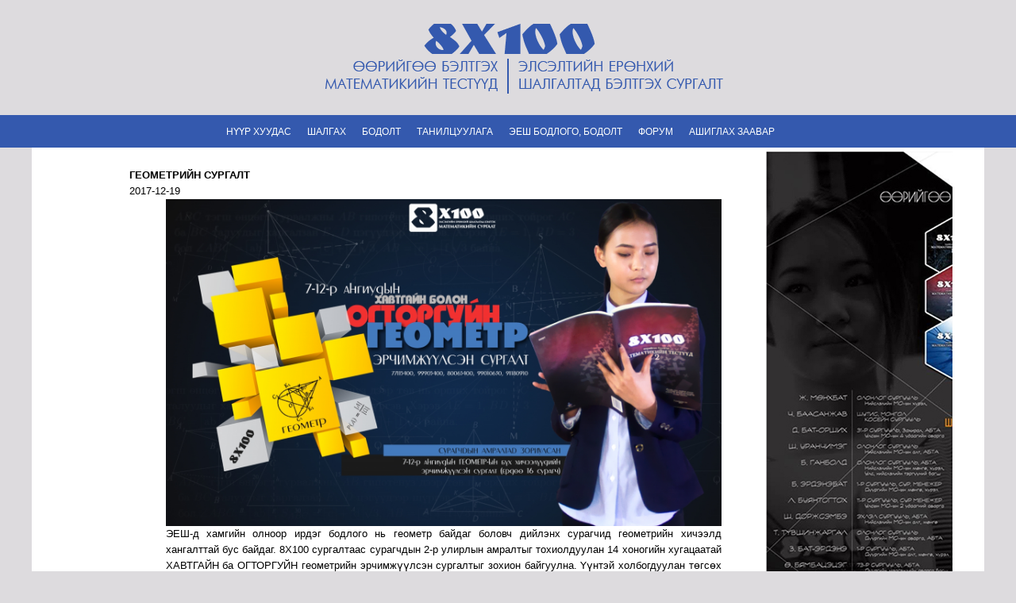

--- FILE ---
content_type: text/html
request_url: http://8x100.mn/newsread/?v=37693cfc748049e45d87b8c7d8b9aacd
body_size: 9476
content:
<link rel="stylesheet" href="../css/bootstrap.css">
<link rel="stylesheet" href="../css/style.css">
<style>
	body{background:#dddbde;}
	.container {background:#fff; min-height:100%;}
</style>


<div style="text-align:center";>
	<img src="../image/newsreadimg.png">
</div>

<div class="row">
		<div class="menurow">
			<ul>
				<div style="clear: both;max-height: 1px;">&nbsp;</div>
											<li><a  href="http://8x100.mn/"    >Нүүр хуудас</a>
					 </li> 							<li><a  href="?l=c74d97b01eae257e44aa9d5bade97baf"    >Шалгах</a>
													<ul>
																<li><a href="http://8x100.mn/?m=c4ca4238a0b923820dcc509a6f75849b">8x100 1-р ном</a></li>
																		<li><a href="http://8x100.mn/?m=c81e728d9d4c2f636f067f89cc14862c">8x100 2-р ном</a></li>
																		<li><a href="http://8x100.mn/?m=eccbc87e4b5ce2fe28308fd9f2a7baf3">8x100 3-р ном</a></li>
																		<li><a href="http://8x100.mn/?m=e4da3b7fbbce2345d7772b0674a318d5">Анхан шатны сургалт</a></li>
																		<li><a href="http://8x100.mn/?m=a87ff679a2f3e71d9181a67b7542122c">Үндсэн сургалт</a></li>
																		<li><a href="http://8x100.mn/?m=1679091c5a880faf6fb5e6087eb1b2dc">Гүнзгий сургалт</a></li>
																	</ul>
												<li><a  href="http://8x100.mn/newsread/?v=b6d767d2f8ed5d21a44b0e5886680cb9"    >Бодолт</a>
					 </li> 							<li><a  href="?l=c81e728d9d4c2f636f067f89cc14862c"    >Танилцуулага</a>
													<ul>
																<li><a href="http://8x100.mn/newsread/?v=eccbc87e4b5ce2fe28308fd9f2a7baf3">8x100 өөрийнгөө бэлтгэх математикийн тестүүд 1</a></li>
																		<li><a href="http://8x100.mn/newsread/?v=c20ad4d76fe97759aa27a0c99bff6710">8x100 өөрийнгөө бэлтгэх математикийн тестүүд 2</a></li>
																		<li><a href="">8x100 өөрийнгөө бэлтгэх математикийн тестүүд 3</a></li>
																		<li><a href="http://8x100.mn/newsread/?v=d3d9446802a44259755d38e6d163e820">8x100 хоцрогдол арилгах сургалт</a></li>
																		<li><a href="http://8x100.mn/newsread/?v=aab3238922bcc25a6f606eb525ffdc56">8x100 үндсэн сургалт</a></li>
																		<li><a href="">8x100 гүнзгийрүүлсэн сургалт</a></li>
																		<li><a href="http://8x100.mn/newsread/?v=a87ff679a2f3e71d9181a67b7542122c">8x100 зуны сургалт</a></li>
																		<li><a href="http://8x100.mn/newsread/?v=4e732ced3463d06de0ca9a15b6153677">8x100 Анхан шатны сургалт</a></li>
																	</ul>
												<li><a  href="http://8x100.mn/newsread/?v=1679091c5a880faf6fb5e6087eb1b2dc"    >ЭЕШ БОДЛОГО, БОДОЛТ</a>
					 </li> 							<li><a  href="http://www.facebook.com/groups/1552550681676595/"    >Форум</a>
					 </li> 							<li><a  href="http://www.8x100.mn/newsread/?v=eccbc87e4b5ce2fe28308fd9f2a7baf3"    >АШИГЛАХ ЗААВАР</a>
					 </li> 				<li></li>
			</ul>
		</div>
	</div>

<div class="news">
	<div class="container">

	<div style="clear: both;max-height: 5px;">&nbsp;</div>
	<div class="col-sm-1 hidden-xs"></div>
	<div class="col-sm-10 col-xs-12">
		<div class="col-sm-10 col-xs-12">
			<div style="clear: both;">&nbsp;</div>

		<title>Геометрийн сургалт</title>
	<div class="newslist">
		<div class="newstitle">Геометрийн сургалт</div>
		<div class="newsbody1">
			<div class="newsdate" style="text-align:left;">2017-12-19</div>
			<div class="newsinfo"><div style="margin:auto; max-width:700px"><img alt="" src="http://8x100.mn/apanel/news/images/news/1521455662_2.png" width="100%" /></div>

<div style="margin:auto; max-width:700px; text-align: justify;">ЭЕШ-д хамгийн олноор ирдэг бодлого нь геометр байдаг боловч дийлэнх сурагчид геометрийн хичээлд хангалттай бус байдаг. 8X100 сургалтаас сурагчдын 2-р улирлын амралтыг тохиолдуулан 14 хоногийн хугацаатай ХАВТГАЙН ба ОГТОРГУЙН геометрийн эрчимжүүлсэн сургалтыг зохион байгуулна. Үүнтэй холбогдуулан төгсөх ангийн сурагчдад огторгуйн геометрийн зарим бодлогыг БОДОЛТын хамт хүргэж байна.&nbsp;</div>
</div>

			<div class="newsinfomore"><p style="text-align: center;">Цилиндр сэдвийн бодолттой бодлогуудыг дараах линк дээр дарж үзнэ үү.</p>

<p style="text-align: center;"><a href="https://goo.gl/cpa7bQ"><span style="color: rgb(68, 68, 68); font-family: Roboto, Helvetica, Arial, sans-serif;">https://goo.gl/cpa7bQ</span></a></p>

<p style="margin: auto; max-width: 700px; text-align: justify;">ГЕОМЕТРийн сургалт нь ердөө 16 сурагч бүртгэх бөгөөд ХАВТГАЙН ба ОГТОРГУЙН геометр гэсэн ангилалаар 2 долоо хоног хичээллэнэ. Сургалтын төлөвлөгөө, төлбөрийн мэдээлэл болон хөнгөлөлтийн тухай доорх хүснэгтээс хараарай.</p>

<p style="margin: auto; max-width: 700px; text-align: justify;">&nbsp;</p>

<p style="margin: auto; max-width: 700px; text-align: justify;">Тус сургалтад хамрагдсан сурагчид <strong>ЗААВАЛ БОДОХ - 370 </strong>гаруй бодлогыг тухайн өдөрт нь бодож дуусгана. Ингэснээр геометрийн хичээлийг бүрэн ойлгож, ямар ч мэдлэг үлдээхгүйгээр суралцаж чадна.</p>

<p style="margin: auto; max-width: 700px; text-align: justify;">&nbsp;</p>

<p style="margin:auto; max-width:700px">Мөн геометрийн бодлогуудыг бодож сурснаар алгебр дээр гаргадаг логик алдаанууд арилж, хоцрогдолыг нөхөхөд амархан болдог давуу талтай. Өөрөөр хэлбэл, гарцаагүй зөв үйлдлүүдийг дарааллын дагуу баталгаатайгаар хийж сурсан байдаг.</p>

<p style="margin:auto; max-width:700px"><img alt="" src="http://8x100.mn/apanel/news/images/news/1544442935_3.jpg" width="100%" /></p>

<p style="margin:auto; max-width:700px">&nbsp;</p>

<p style="text-align: center;">Дэлгэрэнгүй мэдээллийг 77115400, 99905400, 80065400, 99010630 дугаараас лавлана уу.</p>

<p style="margin:auto; max-width:700px"><img alt="" src="http://8x100.mn/apanel/news/images/news/1515753474_1.jpg" width="100%" /></p>

<p style="margin:auto; max-width:700px"><img alt="" src="http://8x100.mn/apanel/news/images/news/1515753545_2.jpg" width="100%" /></p>

<p style="margin:auto; max-width:700px"><img alt="" src="http://8x100.mn/apanel/news/images/news/1515753569_11.jpg" width="100%" /></p>

<p style="margin:auto; max-width:700px"><img alt="" src="http://8x100.mn/apanel/news/images/news/1515753592_6.jpg" width="100%" /></p>

<p style="margin:auto; max-width:700px"><img alt="" src="http://8x100.mn/apanel/news/images/news/1515753623_4.jpg" width="100%" /></p>

<p style="margin:auto; max-width:700px"><img alt="" src="http://8x100.mn/apanel/news/images/news/1515753647_3.jpg" width="100%" /></p>

<p style="margin:auto; max-width:700px"><img alt="" src="http://8x100.mn/apanel/news/images/news/1515753677_7.jpg" width="100%" /></p>

<p style="margin:auto; max-width:700px"><img alt="" src="http://8x100.mn/apanel/news/images/news/1515753733_9.jpg" width="100%" /></p>

<p style="margin:auto; max-width:700px"><img alt="" src="http://8x100.mn/apanel/news/images/news/1515753938_5.jpg" width="100%" /></p>

<p style="margin:auto; max-width:700px"><img alt="" src="http://8x100.mn/apanel/news/images/news/1515753954_10.jpg" width="100%" /></p>
</div>

		</div>

		<div>
			<div id="fb-root"></div>
			<script>(function(d, s, id) {
				var js, fjs = d.getElementsByTagName(s)[0];
				if (d.getElementById(id)) return;
				js = d.createElement(s); js.id = id;
				js.src = "//connect.facebook.net/en_US/sdk.js#xfbml=1&version=v2.8";
				fjs.parentNode.insertBefore(js, fjs);
			}(document, 'script', 'facebook-jssdk'));</script>
			
			<div class="row" style="text-align:right;padding:10px;">
				<div class="fb-like" data-href="https://8x100.mn/newsread/?v=37693cfc748049e45d87b8c7d8b9aacd" data-layout="button_count" data-action="like" data-size="small" data-show-faces="true" data-share="true">
				</div>
			</div>
			<div class="row">
				<div class="fb-comments" data-href="https://8x100.mn/newsread/?v=37693cfc748049e45d87b8c7d8b9aacd" data-numposts="5" data-width="100%"></div>
			</div>

		</div>
	</div>


	</div>
		<div class="col-sm-2 col-md-2 hidden-xs hidden-sm">
			<div> <img src="../image/banner.jpg" class="img-reponsive"> </div>
		</div>
	</div>
	<div class="col-sm-1 hidden-xs"></div>

	<div style="clear: both;max-height: 5px;">&nbsp;</div>


<div style="clear:both;">&nbsp;</div>
</div>

</div>


--- FILE ---
content_type: text/css
request_url: http://8x100.mn/css/style.css
body_size: 31791
content:
::selection {
    background-color: #222321;
    color: white;
}

::moz-selection {
    background-color: #222321;
    color: white;
}

::webkit-selection {
    background-color: #222321;
    color: white;
}

body {
    background-color: #222321;
    margin: 0px;
    font: 13px/20px normal Helvetica, Arial, sans-serif;
    color: #4F5155;
}

.home {
    margin: 0;
    padding: 0;
}

a {
    color: #fefffd;
    background-color: transparent;
    font-weight: normal;
    text-decoration: none;
}

a:hover {
    color: #fefffd;
    text-decoration: none;
}

a:active {
    color: white;
    text-decoration: none;
}

h1 {
    color: #fefffd;
    background-color: transparent;
    font-size: 25px;
    font-weight: bold;
    padding-left: 50px;
}

code {
    font-family: Consolas, Monaco, Courier New, Courier, monospace;
    font-size: 12px;
    background-color: #f9f9f9;
    border: 1px solid #D0D0D0;
    color: #002166;
    display: block;
    margin: 14px 0 14px 0;
    padding: 12px 10px 12px 10px;
}

#body {}

.footer {
    /*font-family: Tohama, Consolas, Monaco, Courier New, Courier, monospace;*/
    height: 30px;
    line-height: 20px;
    display: table;
    margin: 0 auto;
}

#column2 div a img {
    border: none;
    width: 100px;
}

.logins {
    float: right;
    padding-right: 40px;
    color: #fefffd;
}


/*#container{
	background:#dddbde;
	padding:40px;
	text-align:center;
}*/

#column2 div {
    margin-bottom: 10px;
}

#column1text {
    font-family: Consolas, Monaco, Courier New, Courier, monospace;
    color: #010101;
    font-size: 50px;
    font-weight: bold;
}


/*#column1logo
{
	width:390px;
	border-top:solid 1px #111111;
	text-align:center;
	display:table;
	margin: 0 auto;
}*/

#column1logo img {
    padding: 10px 12px 0 12px;
}

.header {
    height: 50px;
    /*-webkit-box-shadow: 0 5px 3px 0 #3d3d3d;
	-moz-box-shadow:    0 5px 3px 0 #3d3d3d;
	box-shadow:         0 5px 3px 0 #3d3d3d;*/
}

.onlinesurgalt {
    background: red;
    color: #fff;
}

.onlinesurgalt:hover {
    background: red!important;
    color: #fff;
}

.header1 {
    background: #000;
    background: -moz-linear-gradient(top, #000 0%, #FFF 100%);
    background: -webkit-gradient(linear, top, buttom, color-stop(0%, #000), color-stop(100%, #FFF));
    background: -webkit-linear-gradient(left, #000 0%, #FFF 100%);
    background: -o-linear-gradient(top, #000 0%, #FFF 100%);
    background: -ms-linear-gradient(top, #000 0%, #FFF 100%);
    background: linear-gradient(to top, #Fff 0%, #000 100%);
    filter: progid: DXImageTransform.Microsoft.gradient( startColorstr='#000', endColorstr='#fff', GradientType=1);
    /*background: linear-gradient(to top, #000, #FFF);*/
    height: 8px;
}

ul {
    margin: 0;
    padding: 0;
    color: #fdfefd;
    text-align: center;
}

li {
    list-style-type: none;
    float: left;
    padding: 10px;
}

.Sign {
    float: left;
    padding: 10px;
}

.Sign div {
    vertical-align: middle;
    line-height: 30px;
    height: 40px;
}

.Sign input {
    width: 250px;
    border: none;
    height: 30px;
    border-radius: 5px;
}

.Sign button {
    border: solid 1px;
    width: 250px;
    height: 40px;
    border-radius: 5px;
}

#HomeInfo {
    display: inline;
}

#SignInfo {
    display: none;
}

#ShalgahInfo {
    display: none;
}

#OnlineTestInfo {
    display: none;
}

#StatisticInfo {
    display: none;
}

#AnswerInfo {
    display: none;
}

#ReferenceInfo {
    display: none;
}

#ForumInfo {
    display: none;
}

.footer1 {
    max-height: auto;
    padding-top: 65px;
    overflow: hidden;
    background: #dddbde;
    text-align: center;
}

.footer1 .item {
    width: 180px;
    display: inline-block;
    padding: 3px;
}

.footer1 .item img {
    cursor: pointer;
}

.socalmediarow {
    height: 150px;
    color: #fff;
}

.socalmedia {
    text-align: center;
    padding-top: 10px;
    padding-right: 10px;
    width: 280px;
    color: #fff;
    position: absolute;
    right: 0;
}

.socalmedia a {
    padding: 2px 5px;
}

.news {
    background: #dddbde;
    color: #000;
    padding: 0 10px;
}

.news .newslist {
    padding: 0 10px;
    margin-bottom: 30px;
}

.news .newslist .newstitle {
    text-transform: uppercase;
    font-weight: bold;
}

.news .newslist .newstitle a {
    color: #000;
}

.news .newslist .newsbody img {
    max-width: 250px;
    min-width: 250px;
    max-height: 150px;
    min-height: 150px;
}

.news .newslist .newsbody .newsdate {
    font-size: 10px;
    text-align: right;
}

.news .newslist .newsbody .newsinfo {
    max-height: 210px;
    overflow: hidden;
    font-size: 11px;
    text-align: justify;
}

.news .newslist .newsbody .newsinfomore {
    text-align: justify;
}

.news .newslist .newsreadmore {
    text-align: right;
    color: #000;
}

.news .newslist .newsreadmore label {
    background: #535456;
    padding: 3px 8px;
    font-size: 11px;
    font-weight: bold;
    color: #fff;
    cursor: pointer;
}

.news .newslist .newsbody1 a {
    color: #000;
}

.newsread {
    background: #dddbde;
    clear: both;
}

.menurow {
    background: #3459ae;
    color: #fff;
    padding: 0;
}

.menurow ul {
    color: #fff;
    text-align: center;
    display: table;
    margin: 0 auto;
}

.menurow ul li {
    color: #fff;
    text-transform: uppercase;
    font-size: 12px;
}

.menurow ul li:hover {
    background: #5684ed;
}

.menurow ul ul {
    background: #3459ae;
    margin-top: 10px;
    margin-left: -10px;
    color: #fff;
    width: auto;
    position: absolute;
    z-index: 9;
    display: none;
}

.menurow ul ul li {
    color: #fff;
    text-transform: uppercase;
    text-align: left;
    float: none;
    font-size: 12px;
}

.menurow ul ul li:hover {
    background: #5684ed;
}

.menurow ul li:hover>ul {
    display: block;
}

.fullscreen {
    background: rgba(25, 25, 25, 0.7);
    width: 100%;
    height: 100%;
    top: 0;
    left: 0;
    position: fixed;
    z-index: 3;
    display: none;
}

.fullscreen .popup {
    position: fixed;
    width: 560px;
    height: 315px;
    margin: 10% 29%;
    background: rgba(255, 255, 255, 1);
    border: solid 5px rgba(0, 0, 0, 0.85);
    text-align: justify;
}

.fullscreen .popup .closebutton {
    float: right;
    width: 20px;
    height: 20px;
    margin-right: -20px;
    margin-top: -20px;
    color: #fff;
    cursor: pointer;
    border-radius: 20px;
    background: url(../image/close.png);
}

.fullscreen .popup .popupbody {
    overflow-y: auto;
    height: 100%;
    width: 100.1%;
    text-align: center;
}

.fullscreen .popup .popupbody .items {
    line-height: 30px;
    padding: 2px 20px;
    display: inline-block;
}

.fullscreen1 {
    background: rgba(25, 25, 25, 0.7);
    width: 100%;
    height: 100%;
    top: 0;
    left: 0;
    position: fixed;
    z-index: 3;
    display: none;
}

.fullscreen1 .popup1 {
    background: rgba(255, 255, 255, 1);
    margin: 10px 0;
    border: solid 1px rgba(0, 0, 0, 0.85);
    text-align: justify;
}

.fullscreen1 .popup1 .closebutton1 {
    float: right;
    width: 20px;
    height: 20px;
    margin-right: 5px;
    margin-top: 5px;
    color: #fff;
    cursor: pointer;
    border-radius: 20px;
    background: url(../image/close.png);
}

.fullscreen1 .popup1 .popupbody1 {
    overflow-y: auto;
    height: 90vh;
    padding: 20px;
}

.fullscreen1 .popup1 .popupbody1 .pnewstitle {
    text-transform: uppercase;
    font-weight: bold;
}

.fullscreen1 .popup1 .popupbody1 .pnewsdate {
    font-size: 10px;
    text-align: right;
    padding-right: 10px;
}

@media only screen and (max-width: 7000px) {
    #column1 {
        width: 50%;
        float: left;
        color: #010101;
        text-align: center;
        margin: auto;
        display: table;
    }
    #onlinecol1 {
        width: 55%;
        float: left;
        color: #010101;
        text-align: center;
        margin: auto;
        display: table;
        padding: 10px;
    }
    #column2 {
        width: 126px;
        float: left;
        padding: 10px 0 30px 0;
    }
    #column3 {
        color: #000;
        float: left;
        width: 35%;
        text-align: justify;
        padding: 10px 20px 0 20px;
        margin-left: 10px;
        margin: auto;
        display: table;
    }
    #onlinecol2 {
        color: #000;
        float: left;
        width: 35%;
        text-align: justify;
        padding: 10px 20px 0 20px;
        margin-left: 10px;
        margin: auto;
        display: table;
    }
    #column1bookimage {
        padding: 10px;
    }
    #column1bookimage img {
        width: 367px;
        padding-top: 70px;
    }
    #column1logo {
        width: 390px;
        border-top: solid 1px #111111;
        text-align: center;
        display: table;
        margin: 0 auto;
    }
    #container1 {
        background: #dddbde;
        text-align: center;
    }
    #column2 div img {
        width: 125px;
    }
    .Sign1 {
        margin-left: 40px;
    }
    .Sign {
        display: table;
    }
    .Sign div {
        vertical-align: middle;
        line-height: 30px;
        height: 40px;
    }
    .Sign input {
        width: 250px;
        border: none;
        height: 30px;
        border-radius: 5px;
    }
    .Sign select {
        width: 250px;
        border: none;
        height: 30px;
        border-radius: 5px;
    }
    .Sign button {
        border: solid 1px;
        width: 250px;
        height: 40px;
        border-radius: 5px;
    }
    #SignUpInfo {
        display: table;
        width: 250px;
        color: red;
    }
    #headlogin input {
        height: 28px;
        width: 150px;
        border: 1px solid;
        border-radius: 5px;
    }
    #headlogin button {
        height: 28px;
        width: 100px;
        border: 1px solid #fefffd;
        ;
        border-radius: 5px;
    }
}

@media only screen and (max-width: 1366px) {
    #column1 {
        width: 50%;
        float: left;
        color: #010101;
        text-align: center;
        margin: auto;
        display: table;
    }
    #onlinecol1 {
        width: 55%;
        float: left;
        color: #010101;
        text-align: center;
        margin: auto;
        display: table;
        padding: 10px;
    }
    #column2 {
        width: 126px;
        float: left;
        padding: 10px 0 28px 0;
    }
    #column3 {
        color: #000;
        float: left;
        width: 35%;
        text-align: justify;
        padding: 10px 20px 0 20px;
        margin-left: 10px;
        margin: auto;
        display: table;
    }
    #column1bookimage {
        padding: 10px;
    }
    #column1bookimage img {
        width: 367px;
    }
    #column1logo {
        width: 390px;
        border-top: solid 1px #111111;
        text-align: center;
        display: table;
        margin: 0 auto;
    }
    #container1 {
        background: #dddbde;
        padding: 0;
        text-align: center;
    }
    #column2 div img {
        width: 125px;
    }
    .Sign1 {
        margin-left: 40px;
    }
    .Sign {
        display: table;
    }
    .Sign div {
        vertical-align: middle;
        line-height: 30px;
        height: 40px;
    }
    .Sign input {
        width: 250px;
        border: none;
        height: 30px;
        border-radius: 5px;
    }
    .Sign select {
        width: 250px;
        border: none;
        height: 30px;
        border-radius: 5px;
    }
    .Sign button {
        border: solid 1px;
        width: 250px;
        height: 40px;
        border-radius: 5px;
    }
    #SignUpInfo {
        display: table;
        width: 250px;
        color: red;
    }
    #headlogin input {
        height: 25px;
        width: 150px;
        border: 1px solid;
        border-radius: 5px;
    }
    #headlogin button {
        height: 25px;
        width: 100px;
        border: 1px solid #fefffd;
        ;
        border-radius: 5px;
    }
}

@media only screen and (max-width: 1200px) {
    #column1 {
        width: 45%;
        float: left;
        color: #010101;
        text-align: center;
        margin: auto;
        display: table;
    }
    #onlinecol1 {
        width: 40%;
        float: left;
        color: #010101;
        text-align: center;
        margin: auto;
        display: table;
        padding: 10px;
    }
    #column3 {
        color: #000;
        float: left;
        width: 38%;
        text-align: justify;
        padding: 0 20px 0 20px;
        margin-left: 10px;
        margin: auto;
        display: table;
    }
    #onlinecol2 {
        color: #000;
        float: left;
        width: 38%;
        text-align: justify;
        padding: 10px 20px 0 20px;
        margin-left: 10px;
        margin: auto;
        display: table;
    }
}

@media only screen and (max-width: 1100px) {
    #column1 {
        width: 430px;
        float: left;
        color: #010101;
        text-align: center;
        margin: auto;
        display: table;
    }
    #onlinecol1 {
        width: 450px;
        float: left;
        color: #010101;
        text-align: center;
        margin: auto;
        display: table;
        padding: 10px;
    }
    #column3 {
        color: #000;
        float: left;
        width: 400px;
        text-align: justify;
        padding: 0 20px 0 20px;
        margin-left: 10px;
        margin: auto;
        display: table;
    }
    #onlinecol2 {
        color: #000;
        float: left;
        width: 400px;
        text-align: justify;
        padding: 10px 20px 0 20px;
        margin-left: 10px;
        margin: auto;
        display: table;
    }
}

@media only screen and (max-width: 1080px) {
    #column1 {
        width: 420px;
        float: left;
        color: #010101;
        text-align: center;
        margin: auto;
        display: table;
    }
    #onlinecol1 {
        width: 450px;
        float: left;
        color: #010101;
        text-align: center;
        margin: auto;
        display: table;
        padding: 10px;
    }
    #column3 {
        color: #000;
        float: left;
        width: 410px;
        text-align: justify;
        padding: 0 20px 0 20px;
        margin-left: 10px;
        margin: auto;
        display: table;
    }
    #onlinecol2 {
        color: #000;
        float: left;
        width: 410px;
        text-align: justify;
        padding: 10px 20px 0 20px;
        margin-left: 10px;
        margin: auto;
        display: table;
    }
    #column1bookimage img {
        width: 367px;
    }
    #container1 {
        background: #dddbde;
        padding: 0;
        text-align: center;
    }
}

@media only screen and (max-width: 1024px) {
    #column1 {
        width: 420px;
        float: left;
        color: #010101;
        text-align: center;
        margin: auto;
        display: table;
    }
    #onlinecol1 {
        width: 450px;
        float: left;
        color: #010101;
        text-align: center;
        margin: auto;
        display: table;
        padding: 10px;
    }
    #column2 {
        width: 126px;
        float: left;
    }
    #column3 {
        color: #000;
        float: left;
        width: 410px;
        text-align: justify;
        padding: 0 10px 0 20px;
        margin-left: 10px;
        font-size: 12px;
        margin: auto;
        display: table;
    }
    #column1bookimage {
        padding: 10px;
    }
    #column1bookimage img {
        width: 367px;
    }
    #column1logo {
        width: 367px;
        border-top: solid 1px #111111;
        text-align: center;
        display: table;
        margin: 0 auto;
    }
    #container1 {
        background: #dddbde;
        padding: 0;
        text-align: center;
    }
    #column2 div img {
        width: 125px;
    }
    .Sign1 {
        margin-left: 30px;
    }
    .Sign {
        display: table;
    }
    .Sign div {
        vertical-align: middle;
        line-height: 30px;
        height: 40px;
    }
    .Sign input {
        width: 230px;
        border: none;
        height: 30px;
        border-radius: 5px;
    }
    .Sign select {
        width: 230px;
        border: none;
        height: 30px;
        border-radius: 5px;
    }
    .Sign button {
        border: solid 1px;
        width: 230px;
        height: 40px;
        border-radius: 5px;
    }
    #SignUpInfo {
        display: table;
        width: 230px;
        color: red;
    }
    #headlogin input {
        height: 30px;
        width: 150px;
        border: 1px solid;
        border-radius: 5px;
    }
    #headlogin button {
        height: 30px;
        width: 100px;
        border: 1px solid #fefffd;
        ;
        border-radius: 5px;
    }
}

@media only screen and (max-width: 1006px) {
    #column1 {
        width: 400px;
        float: left;
        color: #010101;
        text-align: center;
        margin: auto;
        display: table;
    }
    #onlinecol1 {
        width: 450px;
        float: left;
        color: #010101;
        text-align: center;
        margin: auto;
        display: table;
        padding: 10px;
    }
    #column3 {
        color: #000;
        float: left;
        width: 350px;
        text-align: justify;
        padding: 0 20px 0 20px;
        margin-left: 10px;
        margin: auto;
        display: table;
    }
    #column1bookimage img {
        width: 300px;
    }
}

@media only screen and (max-width: 950px) {
    #column1 {
        width: 350px;
        float: left;
        color: #010101;
        text-align: center;
        margin: auto;
        display: table;
    }
    #onlinecol1 {
        width: 400px;
        float: left;
        color: #010101;
        text-align: center;
        margin: auto;
        display: table;
        padding: 10px;
    }
    #column3 {
        color: #000;
        float: left;
        width: 350px;
        text-align: justify;
        padding: 0 20px 0 20px;
        margin-left: 10px;
        margin: auto;
        display: table;
    }
    #column1bookimage img {
        width: 300px;
    }
    @media only screen and (max-width: 900px) {
        #column1 {
            width: 350px;
            float: left;
            color: #010101;
            text-align: center;
            margin: auto;
            display: table;
        }
        #onlinecol1 {
            width: 400px;
            float: left;
            color: #010101;
            text-align: center;
            margin: auto;
            display: table;
            padding: 10px;
        }
        #column3 {
            color: #000;
            float: left;
            width: 300px;
            text-align: justify;
            padding: 0 20px 0 20px;
            margin-left: 10px;
            margin: auto;
            display: table;
        }
        #column1bookimage img {
            width: 300px;
        }
    }
    @media only screen and (max-width: 850px) {
        #column1 {
            width: 310px;
            float: left;
            color: #010101;
            text-align: center;
            margin: auto;
            display: table;
        }
        #onlinecol1 {
            width: 350px;
            float: left;
            color: #010101;
            text-align: center;
            margin: auto;
            display: table;
            padding: 10px;
        }
        #column2 {
            width: 80px;
            float: left;
        }
        #column3 {
            color: #000;
            float: left;
            width: 320px;
            text-align: justify;
            padding: 0 5px 0 15px;
            margin-left: 10px;
            font-size: 11px;
            margin: auto;
            display: table;
        }
        #column1bookimage {
            padding: 10px;
        }
        #column1bookimage img {
            width: 300px;
        }
        #column1logo {
            width: 300px;
            border-top: solid 1px #111111;
            text-align: center;
            display: table;
            margin: 0 auto;
        }
        #container1 {
            background: #dddbde;
            padding: 0;
            text-align: center;
        }
        #column2 div img {
            width: 80px;
        }
        .Sign div {
            vertical-align: middle;
            line-height: 25px;
            height: 30px;
        }
        .Sign input {
            width: 200px;
            border: none;
            height: 25px;
            border-radius: 5px;
        }
        .Sign select {
            width: 200px;
            border: none;
            height: 25px;
            border-radius: 5px;
        }
        .Sign button {
            border: solid 1px;
            width: 200px;
            height: 30px;
            border-radius: 5px;
        }
        #SignUpInfo {
            display: table;
            width: 200px;
            color: red;
            font-size: 10px;
        }
        #headlogin input {
            height: 30px;
            width: 100px;
            border: 1px solid;
            border-radius: 5px;
        }
        #headlogin button {
            height: 30px;
            width: 80px;
            border: 1px solid #fefffd;
            ;
            border-radius: 5px;
        }
    }
    @media only screen and (max-width: 800px) {
        #column1 {
            width: 310px;
            float: left;
            color: #010101;
            text-align: center;
            margin: auto;
            display: table;
        }
        #onlinecol1 {
            width: 350px;
            float: left;
            color: #010101;
            text-align: center;
            margin: auto;
            display: table;
            padding: 10px;
        }
        #column2 {
            width: 80px;
            float: left;
        }
        #column3 {
            color: #000;
            float: left;
            width: 320px;
            text-align: justify;
            padding: 0 5px 0 15px;
            margin-left: 10px;
            font-size: 11px;
            margin: auto;
            display: table;
        }
        #column1bookimage {
            padding: 10px;
        }
        #column1bookimage img {
            width: 300px;
        }
        #column1logo {
            width: 300px;
            border-top: solid 1px #111111;
            text-align: center;
            display: table;
            margin: 0 auto;
        }
        #container1 {
            background: #dddbde;
            padding: 0;
            text-align: center;
        }
        #column2 div img {
            width: 80px;
        }
        .Sign div {
            vertical-align: middle;
            line-height: 25px;
            height: 30px;
        }
        .Sign input {
            width: 200px;
            border: none;
            height: 25px;
            border-radius: 5px;
        }
        .Sign select {
            width: 200px;
            border: none;
            height: 25px;
            border-radius: 5px;
        }
        .Sign button {
            border: solid 1px;
            width: 200px;
            height: 30px;
            border-radius: 5px;
        }
        #SignUpInfo {
            display: table;
            width: 200px;
            color: red;
            font-size: 10px;
        }
        #headlogin input {
            height: 30px;
            width: 100px;
            border: 1px solid;
            border-radius: 5px;
        }
        #headlogin button {
            height: 30px;
            width: 80px;
            border: 1px solid #fefffd;
            ;
            border-radius: 5px;
        }
    }
    @media only screen and (max-width: 750px) {
        #column1 {
            width: 210px;
            float: left;
            color: #010101;
            text-align: center;
            margin: auto;
            display: table;
        }
        #column2 {
            width: 55px;
            float: left;
        }
        #column3 {
            color: #000;
            float: left;
            width: 290px;
            text-align: justify;
            padding: 0 0 0 10px;
            margin-left: 10px;
            font-size: 10px;
            margin: auto;
            display: table;
        }
        #column1bookimage {
            padding: 4px;
        }
        #column1bookimage img {
            width: 150px;
        }
        #column1logo {
            width: 150px;
            border-top: solid 1px #111111;
            text-align: center;
            display: table;
            margin: 0 auto;
        }
        #container1 {
            background: #dddbde;
            padding: 0;
            text-align: center;
        }
        #column2 div img {
            width: 50px;
        }
        .Sign div {
            vertical-align: middle;
            line-height: 25px;
            height: 30px;
        }
        .Sign input {
            width: 160px;
            border: none;
            height: 25px;
            border-radius: 5px;
        }
        .Sign select {
            width: 160px;
            border: none;
            height: 25px;
            border-radius: 5px;
        }
        .Sign button {
            border: solid 1px;
            width: 160px;
            height: 30px;
            border-radius: 5px;
        }
        #SignUpInfo {
            display: table;
            width: 160px;
            color: red;
            font-size: 10px;
        }
        #headlogin input {
            height: 30px;
            width: 150px;
            border: 1px solid;
            border-radius: 5px;
        }
        #headlogin button {
            height: 30px;
            width: 100px;
            border: 1px solid #fefffd;
            ;
            border-radius: 5px;
        }
    }
    @media only screen and (max-width: 700px) {
        #column1 {
            width: 210px;
            float: left;
            color: #010101;
            text-align: center;
            margin: auto;
            display: table;
        }
        #onlinecol1 {
            width: 250px;
            float: left;
            color: #010101;
            text-align: center;
            margin: auto;
            display: table;
            padding: 10px;
        }
        #column2 {
            width: 55px;
            float: left;
        }
        #column3 {
            color: #000;
            float: left;
            width: 290px;
            text-align: justify;
            padding: 0 0 0 10px;
            margin-left: 10px;
            font-size: 10px;
            margin: auto;
            display: table;
        }
        #column1bookimage {
            padding: 4px;
        }
        #column1bookimage img {
            width: 150px;
        }
        #column1logo {
            width: 150px;
            border-top: solid 1px #111111;
            text-align: center;
            display: table;
            margin: 0 auto;
        }
        #container1 {
            background: #dddbde;
            padding: 0;
            text-align: center;
        }
        #column2 div img {
            width: 50px;
        }
        .Sign div {
            vertical-align: middle;
            line-height: 25px;
            height: 30px;
        }
        .Sign input {
            width: 160px;
            border: none;
            height: 25px;
            border-radius: 5px;
        }
        .Sign select {
            width: 160px;
            border: none;
            height: 25px;
            border-radius: 5px;
        }
        .Sign button {
            border: solid 1px;
            width: 160px;
            height: 30px;
            border-radius: 5px;
        }
        #SignUpInfo {
            display: table;
            width: 160px;
            color: red;
            font-size: 10px;
        }
        #headlogin input {
            height: 30px;
            width: 150px;
            border: 1px solid;
            border-radius: 5px;
        }
        #headlogin button {
            height: 30px;
            width: 100px;
            border: 1px solid #fefffd;
            ;
            border-radius: 5px;
        }
    }
    @media only screen and (max-width: 600px) {
        #column1 {
            width: 210px;
            float: left;
            color: #010101;
            text-align: center;
            margin: auto;
            display: table;
        }
        #onlinecol1 {
            width: 250px;
            float: left;
            color: #010101;
            text-align: center;
            margin: auto;
            display: table;
            padding: 10px;
        }
        #column2 {
            width: 55px;
            float: left;
        }
        #column3 {
            color: #000;
            float: left;
            width: 290px;
            text-align: justify;
            padding: 0 0 0 10px;
            margin-left: 10px;
            font-size: 10px;
            margin: auto;
            display: table;
        }
        #column1bookimage {
            padding: 4px;
        }
        #column1bookimage img {
            width: 150px;
        }
        #column1logo {
            width: 150px;
            border-top: solid 1px #111111;
            text-align: center;
            display: table;
            margin: 0 auto;
        }
        #container1 {
            background: #dddbde;
            padding: 0;
            text-align: center;
        }
        #column2 div img {
            width: 50px;
        }
        .Sign div {
            vertical-align: middle;
            line-height: 25px;
            height: 30px;
        }
        .Sign input {
            width: 160px;
            border: none;
            height: 25px;
            border-radius: 5px;
        }
        .Sign select {
            width: 160px;
            border: none;
            height: 25px;
            border-radius: 5px;
        }
        .Sign button {
            border: solid 1px;
            width: 160px;
            height: 30px;
            border-radius: 5px;
        }
        #SignUpInfo {
            display: table;
            width: 160px;
            color: red;
            font-size: 10px;
        }
        #headlogin input {
            height: 30px;
            width: 150px;
            border: 1px solid;
            border-radius: 5px;
        }
        #headlogin button {
            height: 30px;
            width: 100px;
            border: 1px solid #fefffd;
            ;
            border-radius: 5px;
        }
    }
}